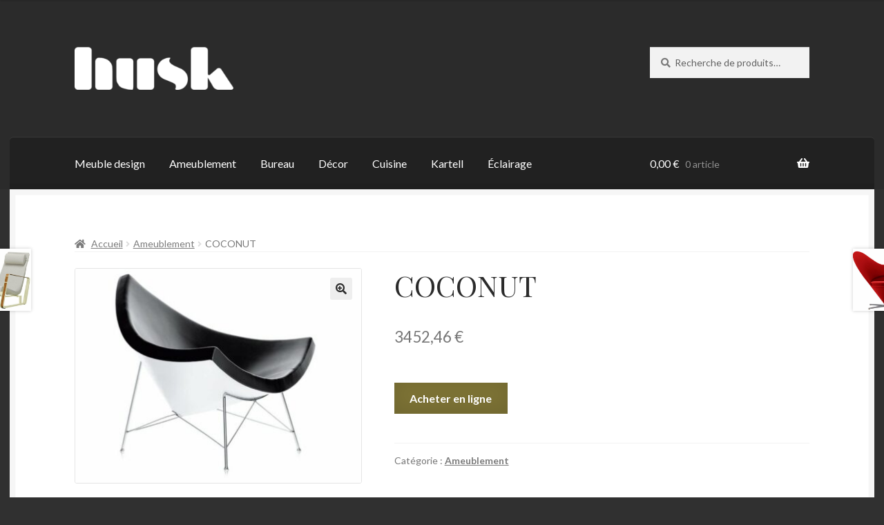

--- FILE ---
content_type: text/html; charset=UTF-8
request_url: https://store.huskdesignblog.com/produit/coconut/
body_size: 17053
content:
<!doctype html>
<html lang="fr-FR" prefix="og: https://ogp.me/ns#">
<head>
<meta charset="UTF-8">
<meta name="viewport" content="width=device-width, initial-scale=1">
<link rel="profile" href="http://gmpg.org/xfn/11">
<link rel="pingback" href="https://store.huskdesignblog.com/xmlrpc.php">


<!-- Optimisation des moteurs de recherche par Rank Math - https://rankmath.com/ -->
<title>COCONUT - meuble design haut de gamme</title>
<meta name="description" content="Découvrez la photo et le prix de Le fauteuil COCONUT est un siège conçu par un grand designer pour l’éditeur Vitra. Ce fauteuil design est un modèle de luxe"/>
<meta name="robots" content="follow, index, max-snippet:-1, max-video-preview:-1, max-image-preview:large"/>
<link rel="canonical" href="https://store.huskdesignblog.com/produit/coconut/" />
<meta property="og:locale" content="fr_FR" />
<meta property="og:type" content="product" />
<meta property="og:title" content="COCONUT - meuble design haut de gamme" />
<meta property="og:description" content="Découvrez la photo et le prix de Le fauteuil COCONUT est un siège conçu par un grand designer pour l’éditeur Vitra. Ce fauteuil design est un modèle de luxe" />
<meta property="og:url" content="https://store.huskdesignblog.com/produit/coconut/" />
<meta property="og:site_name" content="Store Husk" />
<meta property="og:updated_time" content="2024-03-04T12:06:59+01:00" />
<meta property="og:image" content="https://store.huskdesignblog.com/wp-content/uploads/2022/11/b_prodotti-26050-rel671aa5ef-0177-4dc0-be83-bb9e6e7fa281.jpg" />
<meta property="og:image:secure_url" content="https://store.huskdesignblog.com/wp-content/uploads/2022/11/b_prodotti-26050-rel671aa5ef-0177-4dc0-be83-bb9e6e7fa281.jpg" />
<meta property="og:image:width" content="800" />
<meta property="og:image:height" content="600" />
<meta property="og:image:alt" content="COCONUT" />
<meta property="og:image:type" content="image/jpeg" />
<meta property="product:price:amount" content="3452.46" />
<meta property="product:price:currency" content="EUR" />
<meta property="product:availability" content="instock" />
<meta name="twitter:card" content="summary_large_image" />
<meta name="twitter:title" content="COCONUT - meuble design haut de gamme" />
<meta name="twitter:description" content="Découvrez la photo et le prix de Le fauteuil COCONUT est un siège conçu par un grand designer pour l’éditeur Vitra. Ce fauteuil design est un modèle de luxe" />
<meta name="twitter:site" content="@huskdesignblog" />
<meta name="twitter:creator" content="@huskdesignblog" />
<meta name="twitter:image" content="https://store.huskdesignblog.com/wp-content/uploads/2022/11/b_prodotti-26050-rel671aa5ef-0177-4dc0-be83-bb9e6e7fa281.jpg" />
<meta name="twitter:label1" content="Prix" />
<meta name="twitter:data1" content="3452,46&nbsp;&euro;" />
<meta name="twitter:label2" content="Disponibilité" />
<meta name="twitter:data2" content="En stock" />
<script type="application/ld+json" class="rank-math-schema">{"@context":"https://schema.org","@graph":[{"@type":"Organization","@id":"https://store.huskdesignblog.com/#organization","name":"Store Husk","url":"https://store.huskdesignblog.com","sameAs":["https://www.facebook.com/huskdesignblog/","https://twitter.com/huskdesignblog","https://www.instagram.com/huskdesign_blog/","https://www.pinterest.fr/huskdesignblog/"],"logo":{"@type":"ImageObject","@id":"https://store.huskdesignblog.com/#logo","url":"https://store.huskdesignblog.com/wp-content/uploads/2023/01/cropped-husk_logo_horizontal_blanc-300x81-1.png","contentUrl":"https://store.huskdesignblog.com/wp-content/uploads/2023/01/cropped-husk_logo_horizontal_blanc-300x81-1.png","caption":"Store Husk","inLanguage":"fr-FR","width":"300","height":"81"}},{"@type":"WebSite","@id":"https://store.huskdesignblog.com/#website","url":"https://store.huskdesignblog.com","name":"Store Husk","publisher":{"@id":"https://store.huskdesignblog.com/#organization"},"inLanguage":"fr-FR"},{"@type":"ImageObject","@id":"https://store.huskdesignblog.com/wp-content/uploads/2022/11/b_prodotti-26050-rel671aa5ef-0177-4dc0-be83-bb9e6e7fa281.jpg","url":"https://store.huskdesignblog.com/wp-content/uploads/2022/11/b_prodotti-26050-rel671aa5ef-0177-4dc0-be83-bb9e6e7fa281.jpg","width":"800","height":"600","inLanguage":"fr-FR"},{"@type":"BreadcrumbList","@id":"https://store.huskdesignblog.com/produit/coconut/#breadcrumb","itemListElement":[{"@type":"ListItem","position":"1","item":{"@id":"https://store.huskdesignblog.com","name":"Accueil"}},{"@type":"ListItem","position":"2","item":{"@id":"https://store.huskdesignblog.com/produit/coconut/","name":"COCONUT"}}]},{"@type":"ItemPage","@id":"https://store.huskdesignblog.com/produit/coconut/#webpage","url":"https://store.huskdesignblog.com/produit/coconut/","name":"COCONUT - meuble design haut de gamme","datePublished":"2022-11-24T22:10:17+01:00","dateModified":"2024-03-04T12:06:59+01:00","isPartOf":{"@id":"https://store.huskdesignblog.com/#website"},"primaryImageOfPage":{"@id":"https://store.huskdesignblog.com/wp-content/uploads/2022/11/b_prodotti-26050-rel671aa5ef-0177-4dc0-be83-bb9e6e7fa281.jpg"},"inLanguage":"fr-FR","breadcrumb":{"@id":"https://store.huskdesignblog.com/produit/coconut/#breadcrumb"}},{"@type":"Product","name":"COCONUT - meuble design haut de gamme","description":"D\u00e9couvrez la photo et le prix de Le fauteuil COCONUT est un si\u00e8ge con\u00e7u par un grand designer pour l\u2019\u00e9diteur Vitra. Ce fauteuil design est un mod\u00e8le de luxe disponible en cuir de diff\u00e9rentes couleurs. Le design de COCONUT est tr\u00e8s reconnaissable gr\u00e2ce \u00e0 ses formes organiques et g\u00e9om\u00e9triques. Le fauteuil est recouvert d'un cuir doux et luxueux qui le rend particuli\u00e8rement confortable. La large assise et le dossier haut procurent un maximum de confort et de soutien.","category":"Ameublement","mainEntityOfPage":{"@id":"https://store.huskdesignblog.com/produit/coconut/#webpage"},"image":[{"@type":"ImageObject","url":"https://store.huskdesignblog.com/wp-content/uploads/2022/11/b_prodotti-26050-rel671aa5ef-0177-4dc0-be83-bb9e6e7fa281.jpg","height":"600","width":"800"}],"offers":{"@type":"Offer","price":"3452.46","priceCurrency":"EUR","priceValidUntil":"2027-12-31","availability":"http://schema.org/InStock","itemCondition":"NewCondition","url":"https://store.huskdesignblog.com/produit/coconut/","seller":{"@type":"Organization","@id":"https://store.huskdesignblog.com/","name":"Store Husk","url":"https://store.huskdesignblog.com","logo":"https://store.huskdesignblog.com/wp-content/uploads/2023/01/cropped-husk_logo_horizontal_blanc-300x81-1.png"}},"@id":"https://store.huskdesignblog.com/produit/coconut/#richSnippet"}]}</script>
<!-- /Extension Rank Math WordPress SEO -->

<link rel='dns-prefetch' href='//fonts.googleapis.com' />
<link rel="alternate" type="application/rss+xml" title="Husk Design Store &raquo; Flux" href="https://store.huskdesignblog.com/feed/" />
<link rel="alternate" type="application/rss+xml" title="Husk Design Store &raquo; Flux des commentaires" href="https://store.huskdesignblog.com/comments/feed/" />
<link rel="alternate" type="application/rss+xml" title="Husk Design Store &raquo; COCONUT Flux des commentaires" href="https://store.huskdesignblog.com/produit/coconut/feed/" />
<link rel="alternate" title="oEmbed (JSON)" type="application/json+oembed" href="https://store.huskdesignblog.com/wp-json/oembed/1.0/embed?url=https%3A%2F%2Fstore.huskdesignblog.com%2Fproduit%2Fcoconut%2F" />
<link rel="alternate" title="oEmbed (XML)" type="text/xml+oembed" href="https://store.huskdesignblog.com/wp-json/oembed/1.0/embed?url=https%3A%2F%2Fstore.huskdesignblog.com%2Fproduit%2Fcoconut%2F&#038;format=xml" />
<style id='wp-img-auto-sizes-contain-inline-css'>
img:is([sizes=auto i],[sizes^="auto," i]){contain-intrinsic-size:3000px 1500px}
/*# sourceURL=wp-img-auto-sizes-contain-inline-css */
</style>
<style id='wp-emoji-styles-inline-css'>

	img.wp-smiley, img.emoji {
		display: inline !important;
		border: none !important;
		box-shadow: none !important;
		height: 1em !important;
		width: 1em !important;
		margin: 0 0.07em !important;
		vertical-align: -0.1em !important;
		background: none !important;
		padding: 0 !important;
	}
/*# sourceURL=wp-emoji-styles-inline-css */
</style>
<style id='wp-block-library-inline-css'>
:root{--wp-block-synced-color:#7a00df;--wp-block-synced-color--rgb:122,0,223;--wp-bound-block-color:var(--wp-block-synced-color);--wp-editor-canvas-background:#ddd;--wp-admin-theme-color:#007cba;--wp-admin-theme-color--rgb:0,124,186;--wp-admin-theme-color-darker-10:#006ba1;--wp-admin-theme-color-darker-10--rgb:0,107,160.5;--wp-admin-theme-color-darker-20:#005a87;--wp-admin-theme-color-darker-20--rgb:0,90,135;--wp-admin-border-width-focus:2px}@media (min-resolution:192dpi){:root{--wp-admin-border-width-focus:1.5px}}.wp-element-button{cursor:pointer}:root .has-very-light-gray-background-color{background-color:#eee}:root .has-very-dark-gray-background-color{background-color:#313131}:root .has-very-light-gray-color{color:#eee}:root .has-very-dark-gray-color{color:#313131}:root .has-vivid-green-cyan-to-vivid-cyan-blue-gradient-background{background:linear-gradient(135deg,#00d084,#0693e3)}:root .has-purple-crush-gradient-background{background:linear-gradient(135deg,#34e2e4,#4721fb 50%,#ab1dfe)}:root .has-hazy-dawn-gradient-background{background:linear-gradient(135deg,#faaca8,#dad0ec)}:root .has-subdued-olive-gradient-background{background:linear-gradient(135deg,#fafae1,#67a671)}:root .has-atomic-cream-gradient-background{background:linear-gradient(135deg,#fdd79a,#004a59)}:root .has-nightshade-gradient-background{background:linear-gradient(135deg,#330968,#31cdcf)}:root .has-midnight-gradient-background{background:linear-gradient(135deg,#020381,#2874fc)}:root{--wp--preset--font-size--normal:16px;--wp--preset--font-size--huge:42px}.has-regular-font-size{font-size:1em}.has-larger-font-size{font-size:2.625em}.has-normal-font-size{font-size:var(--wp--preset--font-size--normal)}.has-huge-font-size{font-size:var(--wp--preset--font-size--huge)}.has-text-align-center{text-align:center}.has-text-align-left{text-align:left}.has-text-align-right{text-align:right}.has-fit-text{white-space:nowrap!important}#end-resizable-editor-section{display:none}.aligncenter{clear:both}.items-justified-left{justify-content:flex-start}.items-justified-center{justify-content:center}.items-justified-right{justify-content:flex-end}.items-justified-space-between{justify-content:space-between}.screen-reader-text{border:0;clip-path:inset(50%);height:1px;margin:-1px;overflow:hidden;padding:0;position:absolute;width:1px;word-wrap:normal!important}.screen-reader-text:focus{background-color:#ddd;clip-path:none;color:#444;display:block;font-size:1em;height:auto;left:5px;line-height:normal;padding:15px 23px 14px;text-decoration:none;top:5px;width:auto;z-index:100000}html :where(.has-border-color){border-style:solid}html :where([style*=border-top-color]){border-top-style:solid}html :where([style*=border-right-color]){border-right-style:solid}html :where([style*=border-bottom-color]){border-bottom-style:solid}html :where([style*=border-left-color]){border-left-style:solid}html :where([style*=border-width]){border-style:solid}html :where([style*=border-top-width]){border-top-style:solid}html :where([style*=border-right-width]){border-right-style:solid}html :where([style*=border-bottom-width]){border-bottom-style:solid}html :where([style*=border-left-width]){border-left-style:solid}html :where(img[class*=wp-image-]){height:auto;max-width:100%}:where(figure){margin:0 0 1em}html :where(.is-position-sticky){--wp-admin--admin-bar--position-offset:var(--wp-admin--admin-bar--height,0px)}@media screen and (max-width:600px){html :where(.is-position-sticky){--wp-admin--admin-bar--position-offset:0px}}

/*# sourceURL=wp-block-library-inline-css */
</style><link rel='stylesheet' id='wc-blocks-style-css' href='https://store.huskdesignblog.com/wp-content/plugins/woocommerce/assets/client/blocks/wc-blocks.css?ver=wc-10.4.3' media='all' />
<style id='global-styles-inline-css'>
:root{--wp--preset--aspect-ratio--square: 1;--wp--preset--aspect-ratio--4-3: 4/3;--wp--preset--aspect-ratio--3-4: 3/4;--wp--preset--aspect-ratio--3-2: 3/2;--wp--preset--aspect-ratio--2-3: 2/3;--wp--preset--aspect-ratio--16-9: 16/9;--wp--preset--aspect-ratio--9-16: 9/16;--wp--preset--color--black: #000000;--wp--preset--color--cyan-bluish-gray: #abb8c3;--wp--preset--color--white: #ffffff;--wp--preset--color--pale-pink: #f78da7;--wp--preset--color--vivid-red: #cf2e2e;--wp--preset--color--luminous-vivid-orange: #ff6900;--wp--preset--color--luminous-vivid-amber: #fcb900;--wp--preset--color--light-green-cyan: #7bdcb5;--wp--preset--color--vivid-green-cyan: #00d084;--wp--preset--color--pale-cyan-blue: #8ed1fc;--wp--preset--color--vivid-cyan-blue: #0693e3;--wp--preset--color--vivid-purple: #9b51e0;--wp--preset--gradient--vivid-cyan-blue-to-vivid-purple: linear-gradient(135deg,rgb(6,147,227) 0%,rgb(155,81,224) 100%);--wp--preset--gradient--light-green-cyan-to-vivid-green-cyan: linear-gradient(135deg,rgb(122,220,180) 0%,rgb(0,208,130) 100%);--wp--preset--gradient--luminous-vivid-amber-to-luminous-vivid-orange: linear-gradient(135deg,rgb(252,185,0) 0%,rgb(255,105,0) 100%);--wp--preset--gradient--luminous-vivid-orange-to-vivid-red: linear-gradient(135deg,rgb(255,105,0) 0%,rgb(207,46,46) 100%);--wp--preset--gradient--very-light-gray-to-cyan-bluish-gray: linear-gradient(135deg,rgb(238,238,238) 0%,rgb(169,184,195) 100%);--wp--preset--gradient--cool-to-warm-spectrum: linear-gradient(135deg,rgb(74,234,220) 0%,rgb(151,120,209) 20%,rgb(207,42,186) 40%,rgb(238,44,130) 60%,rgb(251,105,98) 80%,rgb(254,248,76) 100%);--wp--preset--gradient--blush-light-purple: linear-gradient(135deg,rgb(255,206,236) 0%,rgb(152,150,240) 100%);--wp--preset--gradient--blush-bordeaux: linear-gradient(135deg,rgb(254,205,165) 0%,rgb(254,45,45) 50%,rgb(107,0,62) 100%);--wp--preset--gradient--luminous-dusk: linear-gradient(135deg,rgb(255,203,112) 0%,rgb(199,81,192) 50%,rgb(65,88,208) 100%);--wp--preset--gradient--pale-ocean: linear-gradient(135deg,rgb(255,245,203) 0%,rgb(182,227,212) 50%,rgb(51,167,181) 100%);--wp--preset--gradient--electric-grass: linear-gradient(135deg,rgb(202,248,128) 0%,rgb(113,206,126) 100%);--wp--preset--gradient--midnight: linear-gradient(135deg,rgb(2,3,129) 0%,rgb(40,116,252) 100%);--wp--preset--font-size--small: 14px;--wp--preset--font-size--medium: 23px;--wp--preset--font-size--large: 26px;--wp--preset--font-size--x-large: 42px;--wp--preset--font-size--normal: 16px;--wp--preset--font-size--huge: 37px;--wp--preset--spacing--20: 0.44rem;--wp--preset--spacing--30: 0.67rem;--wp--preset--spacing--40: 1rem;--wp--preset--spacing--50: 1.5rem;--wp--preset--spacing--60: 2.25rem;--wp--preset--spacing--70: 3.38rem;--wp--preset--spacing--80: 5.06rem;--wp--preset--shadow--natural: 6px 6px 9px rgba(0, 0, 0, 0.2);--wp--preset--shadow--deep: 12px 12px 50px rgba(0, 0, 0, 0.4);--wp--preset--shadow--sharp: 6px 6px 0px rgba(0, 0, 0, 0.2);--wp--preset--shadow--outlined: 6px 6px 0px -3px rgb(255, 255, 255), 6px 6px rgb(0, 0, 0);--wp--preset--shadow--crisp: 6px 6px 0px rgb(0, 0, 0);}:root :where(.is-layout-flow) > :first-child{margin-block-start: 0;}:root :where(.is-layout-flow) > :last-child{margin-block-end: 0;}:root :where(.is-layout-flow) > *{margin-block-start: 24px;margin-block-end: 0;}:root :where(.is-layout-constrained) > :first-child{margin-block-start: 0;}:root :where(.is-layout-constrained) > :last-child{margin-block-end: 0;}:root :where(.is-layout-constrained) > *{margin-block-start: 24px;margin-block-end: 0;}:root :where(.is-layout-flex){gap: 24px;}:root :where(.is-layout-grid){gap: 24px;}body .is-layout-flex{display: flex;}.is-layout-flex{flex-wrap: wrap;align-items: center;}.is-layout-flex > :is(*, div){margin: 0;}body .is-layout-grid{display: grid;}.is-layout-grid > :is(*, div){margin: 0;}.has-black-color{color: var(--wp--preset--color--black) !important;}.has-cyan-bluish-gray-color{color: var(--wp--preset--color--cyan-bluish-gray) !important;}.has-white-color{color: var(--wp--preset--color--white) !important;}.has-pale-pink-color{color: var(--wp--preset--color--pale-pink) !important;}.has-vivid-red-color{color: var(--wp--preset--color--vivid-red) !important;}.has-luminous-vivid-orange-color{color: var(--wp--preset--color--luminous-vivid-orange) !important;}.has-luminous-vivid-amber-color{color: var(--wp--preset--color--luminous-vivid-amber) !important;}.has-light-green-cyan-color{color: var(--wp--preset--color--light-green-cyan) !important;}.has-vivid-green-cyan-color{color: var(--wp--preset--color--vivid-green-cyan) !important;}.has-pale-cyan-blue-color{color: var(--wp--preset--color--pale-cyan-blue) !important;}.has-vivid-cyan-blue-color{color: var(--wp--preset--color--vivid-cyan-blue) !important;}.has-vivid-purple-color{color: var(--wp--preset--color--vivid-purple) !important;}.has-black-background-color{background-color: var(--wp--preset--color--black) !important;}.has-cyan-bluish-gray-background-color{background-color: var(--wp--preset--color--cyan-bluish-gray) !important;}.has-white-background-color{background-color: var(--wp--preset--color--white) !important;}.has-pale-pink-background-color{background-color: var(--wp--preset--color--pale-pink) !important;}.has-vivid-red-background-color{background-color: var(--wp--preset--color--vivid-red) !important;}.has-luminous-vivid-orange-background-color{background-color: var(--wp--preset--color--luminous-vivid-orange) !important;}.has-luminous-vivid-amber-background-color{background-color: var(--wp--preset--color--luminous-vivid-amber) !important;}.has-light-green-cyan-background-color{background-color: var(--wp--preset--color--light-green-cyan) !important;}.has-vivid-green-cyan-background-color{background-color: var(--wp--preset--color--vivid-green-cyan) !important;}.has-pale-cyan-blue-background-color{background-color: var(--wp--preset--color--pale-cyan-blue) !important;}.has-vivid-cyan-blue-background-color{background-color: var(--wp--preset--color--vivid-cyan-blue) !important;}.has-vivid-purple-background-color{background-color: var(--wp--preset--color--vivid-purple) !important;}.has-black-border-color{border-color: var(--wp--preset--color--black) !important;}.has-cyan-bluish-gray-border-color{border-color: var(--wp--preset--color--cyan-bluish-gray) !important;}.has-white-border-color{border-color: var(--wp--preset--color--white) !important;}.has-pale-pink-border-color{border-color: var(--wp--preset--color--pale-pink) !important;}.has-vivid-red-border-color{border-color: var(--wp--preset--color--vivid-red) !important;}.has-luminous-vivid-orange-border-color{border-color: var(--wp--preset--color--luminous-vivid-orange) !important;}.has-luminous-vivid-amber-border-color{border-color: var(--wp--preset--color--luminous-vivid-amber) !important;}.has-light-green-cyan-border-color{border-color: var(--wp--preset--color--light-green-cyan) !important;}.has-vivid-green-cyan-border-color{border-color: var(--wp--preset--color--vivid-green-cyan) !important;}.has-pale-cyan-blue-border-color{border-color: var(--wp--preset--color--pale-cyan-blue) !important;}.has-vivid-cyan-blue-border-color{border-color: var(--wp--preset--color--vivid-cyan-blue) !important;}.has-vivid-purple-border-color{border-color: var(--wp--preset--color--vivid-purple) !important;}.has-vivid-cyan-blue-to-vivid-purple-gradient-background{background: var(--wp--preset--gradient--vivid-cyan-blue-to-vivid-purple) !important;}.has-light-green-cyan-to-vivid-green-cyan-gradient-background{background: var(--wp--preset--gradient--light-green-cyan-to-vivid-green-cyan) !important;}.has-luminous-vivid-amber-to-luminous-vivid-orange-gradient-background{background: var(--wp--preset--gradient--luminous-vivid-amber-to-luminous-vivid-orange) !important;}.has-luminous-vivid-orange-to-vivid-red-gradient-background{background: var(--wp--preset--gradient--luminous-vivid-orange-to-vivid-red) !important;}.has-very-light-gray-to-cyan-bluish-gray-gradient-background{background: var(--wp--preset--gradient--very-light-gray-to-cyan-bluish-gray) !important;}.has-cool-to-warm-spectrum-gradient-background{background: var(--wp--preset--gradient--cool-to-warm-spectrum) !important;}.has-blush-light-purple-gradient-background{background: var(--wp--preset--gradient--blush-light-purple) !important;}.has-blush-bordeaux-gradient-background{background: var(--wp--preset--gradient--blush-bordeaux) !important;}.has-luminous-dusk-gradient-background{background: var(--wp--preset--gradient--luminous-dusk) !important;}.has-pale-ocean-gradient-background{background: var(--wp--preset--gradient--pale-ocean) !important;}.has-electric-grass-gradient-background{background: var(--wp--preset--gradient--electric-grass) !important;}.has-midnight-gradient-background{background: var(--wp--preset--gradient--midnight) !important;}.has-small-font-size{font-size: var(--wp--preset--font-size--small) !important;}.has-medium-font-size{font-size: var(--wp--preset--font-size--medium) !important;}.has-large-font-size{font-size: var(--wp--preset--font-size--large) !important;}.has-x-large-font-size{font-size: var(--wp--preset--font-size--x-large) !important;}
/*# sourceURL=global-styles-inline-css */
</style>

<style id='classic-theme-styles-inline-css'>
/*! This file is auto-generated */
.wp-block-button__link{color:#fff;background-color:#32373c;border-radius:9999px;box-shadow:none;text-decoration:none;padding:calc(.667em + 2px) calc(1.333em + 2px);font-size:1.125em}.wp-block-file__button{background:#32373c;color:#fff;text-decoration:none}
/*# sourceURL=/wp-includes/css/classic-themes.min.css */
</style>
<link rel='stylesheet' id='storefront-gutenberg-blocks-css' href='https://store.huskdesignblog.com/wp-content/themes/storefront/assets/css/base/gutenberg-blocks.css?ver=4.6.1' media='all' />
<style id='storefront-gutenberg-blocks-inline-css'>

				.wp-block-button__link:not(.has-text-color) {
					color: #2b2b2b;
				}

				.wp-block-button__link:not(.has-text-color):hover,
				.wp-block-button__link:not(.has-text-color):focus,
				.wp-block-button__link:not(.has-text-color):active {
					color: #2b2b2b;
				}

				.wp-block-button__link:not(.has-background) {
					background-color: #eeeeee;
				}

				.wp-block-button__link:not(.has-background):hover,
				.wp-block-button__link:not(.has-background):focus,
				.wp-block-button__link:not(.has-background):active {
					border-color: #d5d5d5;
					background-color: #d5d5d5;
				}

				.wc-block-grid__products .wc-block-grid__product .wp-block-button__link {
					background-color: #eeeeee;
					border-color: #eeeeee;
					color: #2b2b2b;
				}

				.wp-block-quote footer,
				.wp-block-quote cite,
				.wp-block-quote__citation {
					color: #777777;
				}

				.wp-block-pullquote cite,
				.wp-block-pullquote footer,
				.wp-block-pullquote__citation {
					color: #777777;
				}

				.wp-block-image figcaption {
					color: #777777;
				}

				.wp-block-separator.is-style-dots::before {
					color: #2b2b2b;
				}

				.wp-block-file a.wp-block-file__button {
					color: #2b2b2b;
					background-color: #eeeeee;
					border-color: #eeeeee;
				}

				.wp-block-file a.wp-block-file__button:hover,
				.wp-block-file a.wp-block-file__button:focus,
				.wp-block-file a.wp-block-file__button:active {
					color: #2b2b2b;
					background-color: #d5d5d5;
				}

				.wp-block-code,
				.wp-block-preformatted pre {
					color: #777777;
				}

				.wp-block-table:not( .has-background ):not( .is-style-stripes ) tbody tr:nth-child(2n) td {
					background-color: #2e2e2e;
				}

				.wp-block-cover .wp-block-cover__inner-container h1:not(.has-text-color),
				.wp-block-cover .wp-block-cover__inner-container h2:not(.has-text-color),
				.wp-block-cover .wp-block-cover__inner-container h3:not(.has-text-color),
				.wp-block-cover .wp-block-cover__inner-container h4:not(.has-text-color),
				.wp-block-cover .wp-block-cover__inner-container h5:not(.has-text-color),
				.wp-block-cover .wp-block-cover__inner-container h6:not(.has-text-color) {
					color: #000000;
				}

				.wc-block-components-price-slider__range-input-progress,
				.rtl .wc-block-components-price-slider__range-input-progress {
					--range-color: #7c7235;
				}

				/* Target only IE11 */
				@media all and (-ms-high-contrast: none), (-ms-high-contrast: active) {
					.wc-block-components-price-slider__range-input-progress {
						background: #7c7235;
					}
				}

				.wc-block-components-button:not(.is-link) {
					background-color: #7c7235;
					color: #ffffff;
				}

				.wc-block-components-button:not(.is-link):hover,
				.wc-block-components-button:not(.is-link):focus,
				.wc-block-components-button:not(.is-link):active {
					background-color: #63591c;
					color: #ffffff;
				}

				.wc-block-components-button:not(.is-link):disabled {
					background-color: #7c7235;
					color: #ffffff;
				}

				.wc-block-cart__submit-container {
					background-color: #303030;
				}

				.wc-block-cart__submit-container::before {
					color: rgba(118,118,118,0.5);
				}

				.wc-block-components-order-summary-item__quantity {
					background-color: #303030;
					border-color: #777777;
					box-shadow: 0 0 0 2px #303030;
					color: #777777;
				}
			
/*# sourceURL=storefront-gutenberg-blocks-inline-css */
</style>
<link rel='stylesheet' id='wpa-css-css' href='https://store.huskdesignblog.com/wp-content/plugins/honeypot/includes/css/wpa.css?ver=2.2.14' media='all' />
<link rel='stylesheet' id='photoswipe-css' href='https://store.huskdesignblog.com/wp-content/plugins/woocommerce/assets/css/photoswipe/photoswipe.min.css?ver=10.4.3' media='all' />
<link rel='stylesheet' id='photoswipe-default-skin-css' href='https://store.huskdesignblog.com/wp-content/plugins/woocommerce/assets/css/photoswipe/default-skin/default-skin.min.css?ver=10.4.3' media='all' />
<style id='woocommerce-inline-inline-css'>
.woocommerce form .form-row .required { visibility: visible; }
/*# sourceURL=woocommerce-inline-inline-css */
</style>
<link rel='stylesheet' id='storefront-style-css' href='https://store.huskdesignblog.com/wp-content/themes/storefront/style.css?ver=6.9' media='all' />
<style id='storefront-style-inline-css'>

			.main-navigation ul li a,
			.site-title a,
			ul.menu li a,
			.site-branding h1 a,
			button.menu-toggle,
			button.menu-toggle:hover,
			.handheld-navigation .dropdown-toggle {
				color: #ffffff;
			}

			button.menu-toggle,
			button.menu-toggle:hover {
				border-color: #ffffff;
			}

			.main-navigation ul li a:hover,
			.main-navigation ul li:hover > a,
			.site-title a:hover,
			.site-header ul.menu li.current-menu-item > a {
				color: #ffffff;
			}

			table:not( .has-background ) th {
				background-color: #292929;
			}

			table:not( .has-background ) tbody td {
				background-color: #2e2e2e;
			}

			table:not( .has-background ) tbody tr:nth-child(2n) td,
			fieldset,
			fieldset legend {
				background-color: #2c2c2c;
			}

			.site-header,
			.secondary-navigation ul ul,
			.main-navigation ul.menu > li.menu-item-has-children:after,
			.secondary-navigation ul.menu ul,
			.storefront-handheld-footer-bar,
			.storefront-handheld-footer-bar ul li > a,
			.storefront-handheld-footer-bar ul li.search .site-search,
			button.menu-toggle,
			button.menu-toggle:hover {
				background-color: #2b2b2b;
			}

			p.site-description,
			.site-header,
			.storefront-handheld-footer-bar {
				color: #ffffff;
			}

			button.menu-toggle:after,
			button.menu-toggle:before,
			button.menu-toggle span:before {
				background-color: #ffffff;
			}

			h1, h2, h3, h4, h5, h6, .wc-block-grid__product-title {
				color: #2b2b2b;
			}

			.widget h1 {
				border-bottom-color: #2b2b2b;
			}

			body,
			.secondary-navigation a {
				color: #777777;
			}

			.widget-area .widget a,
			.hentry .entry-header .posted-on a,
			.hentry .entry-header .post-author a,
			.hentry .entry-header .post-comments a,
			.hentry .entry-header .byline a {
				color: #7c7c7c;
			}

			a {
				color: #7c7235;
			}

			a:focus,
			button:focus,
			.button.alt:focus,
			input:focus,
			textarea:focus,
			input[type="button"]:focus,
			input[type="reset"]:focus,
			input[type="submit"]:focus,
			input[type="email"]:focus,
			input[type="tel"]:focus,
			input[type="url"]:focus,
			input[type="password"]:focus,
			input[type="search"]:focus {
				outline-color: #7c7235;
			}

			button, input[type="button"], input[type="reset"], input[type="submit"], .button, .widget a.button {
				background-color: #eeeeee;
				border-color: #eeeeee;
				color: #2b2b2b;
			}

			button:hover, input[type="button"]:hover, input[type="reset"]:hover, input[type="submit"]:hover, .button:hover, .widget a.button:hover {
				background-color: #d5d5d5;
				border-color: #d5d5d5;
				color: #2b2b2b;
			}

			button.alt, input[type="button"].alt, input[type="reset"].alt, input[type="submit"].alt, .button.alt, .widget-area .widget a.button.alt {
				background-color: #7c7235;
				border-color: #7c7235;
				color: #ffffff;
			}

			button.alt:hover, input[type="button"].alt:hover, input[type="reset"].alt:hover, input[type="submit"].alt:hover, .button.alt:hover, .widget-area .widget a.button.alt:hover {
				background-color: #63591c;
				border-color: #63591c;
				color: #ffffff;
			}

			.pagination .page-numbers li .page-numbers.current {
				background-color: #171717;
				color: #6d6d6d;
			}

			#comments .comment-list .comment-content .comment-text {
				background-color: #292929;
			}

			.site-footer {
				background-color: #2b2b2b;
				color: #777777;
			}

			.site-footer a:not(.button):not(.components-button) {
				color: #111111;
			}

			.site-footer .storefront-handheld-footer-bar a:not(.button):not(.components-button) {
				color: #ffffff;
			}

			.site-footer h1, .site-footer h2, .site-footer h3, .site-footer h4, .site-footer h5, .site-footer h6, .site-footer .widget .widget-title, .site-footer .widget .widgettitle {
				color: #2b2b2b;
			}

			.page-template-template-homepage.has-post-thumbnail .type-page.has-post-thumbnail .entry-title {
				color: #000000;
			}

			.page-template-template-homepage.has-post-thumbnail .type-page.has-post-thumbnail .entry-content {
				color: #000000;
			}

			@media screen and ( min-width: 768px ) {
				.secondary-navigation ul.menu a:hover {
					color: #ffffff;
				}

				.secondary-navigation ul.menu a {
					color: #ffffff;
				}

				.main-navigation ul.menu ul.sub-menu,
				.main-navigation ul.nav-menu ul.children {
					background-color: #1c1c1c;
				}

				.site-header {
					border-bottom-color: #1c1c1c;
				}
			}
/*# sourceURL=storefront-style-inline-css */
</style>
<link rel='stylesheet' id='storefront-icons-css' href='https://store.huskdesignblog.com/wp-content/themes/storefront/assets/css/base/icons.css?ver=4.6.1' media='all' />
<link rel='stylesheet' id='storefront-fonts-css' href='https://fonts.googleapis.com/css?family=Source+Sans+Pro%3A400%2C300%2C300italic%2C400italic%2C600%2C700%2C900&#038;subset=latin%2Clatin-ext&#038;ver=4.6.1' media='all' />
<link rel='stylesheet' id='storefront-woocommerce-style-css' href='https://store.huskdesignblog.com/wp-content/themes/storefront/assets/css/woocommerce/woocommerce.css?ver=4.6.1' media='all' />
<style id='storefront-woocommerce-style-inline-css'>
@font-face {
				font-family: star;
				src: url(https://store.huskdesignblog.com/wp-content/plugins/woocommerce/assets/fonts/star.eot);
				src:
					url(https://store.huskdesignblog.com/wp-content/plugins/woocommerce/assets/fonts/star.eot?#iefix) format("embedded-opentype"),
					url(https://store.huskdesignblog.com/wp-content/plugins/woocommerce/assets/fonts/star.woff) format("woff"),
					url(https://store.huskdesignblog.com/wp-content/plugins/woocommerce/assets/fonts/star.ttf) format("truetype"),
					url(https://store.huskdesignblog.com/wp-content/plugins/woocommerce/assets/fonts/star.svg#star) format("svg");
				font-weight: 400;
				font-style: normal;
			}
			@font-face {
				font-family: WooCommerce;
				src: url(https://store.huskdesignblog.com/wp-content/plugins/woocommerce/assets/fonts/WooCommerce.eot);
				src:
					url(https://store.huskdesignblog.com/wp-content/plugins/woocommerce/assets/fonts/WooCommerce.eot?#iefix) format("embedded-opentype"),
					url(https://store.huskdesignblog.com/wp-content/plugins/woocommerce/assets/fonts/WooCommerce.woff) format("woff"),
					url(https://store.huskdesignblog.com/wp-content/plugins/woocommerce/assets/fonts/WooCommerce.ttf) format("truetype"),
					url(https://store.huskdesignblog.com/wp-content/plugins/woocommerce/assets/fonts/WooCommerce.svg#WooCommerce) format("svg");
				font-weight: 400;
				font-style: normal;
			}

			a.cart-contents,
			.site-header-cart .widget_shopping_cart a {
				color: #ffffff;
			}

			a.cart-contents:hover,
			.site-header-cart .widget_shopping_cart a:hover,
			.site-header-cart:hover > li > a {
				color: #ffffff;
			}

			table.cart td.product-remove,
			table.cart td.actions {
				border-top-color: #303030;
			}

			.storefront-handheld-footer-bar ul li.cart .count {
				background-color: #ffffff;
				color: #2b2b2b;
				border-color: #2b2b2b;
			}

			.woocommerce-tabs ul.tabs li.active a,
			ul.products li.product .price,
			.onsale,
			.wc-block-grid__product-onsale,
			.widget_search form:before,
			.widget_product_search form:before {
				color: #777777;
			}

			.woocommerce-breadcrumb a,
			a.woocommerce-review-link,
			.product_meta a {
				color: #7c7c7c;
			}

			.wc-block-grid__product-onsale,
			.onsale {
				border-color: #777777;
			}

			.star-rating span:before,
			.quantity .plus, .quantity .minus,
			p.stars a:hover:after,
			p.stars a:after,
			.star-rating span:before,
			#payment .payment_methods li input[type=radio]:first-child:checked+label:before {
				color: #7c7235;
			}

			.widget_price_filter .ui-slider .ui-slider-range,
			.widget_price_filter .ui-slider .ui-slider-handle {
				background-color: #7c7235;
			}

			.order_details {
				background-color: #292929;
			}

			.order_details > li {
				border-bottom: 1px dotted #141414;
			}

			.order_details:before,
			.order_details:after {
				background: -webkit-linear-gradient(transparent 0,transparent 0),-webkit-linear-gradient(135deg,#292929 33.33%,transparent 33.33%),-webkit-linear-gradient(45deg,#292929 33.33%,transparent 33.33%)
			}

			#order_review {
				background-color: #303030;
			}

			#payment .payment_methods > li .payment_box,
			#payment .place-order {
				background-color: #2b2b2b;
			}

			#payment .payment_methods > li:not(.woocommerce-notice) {
				background-color: #262626;
			}

			#payment .payment_methods > li:not(.woocommerce-notice):hover {
				background-color: #212121;
			}

			.woocommerce-pagination .page-numbers li .page-numbers.current {
				background-color: #171717;
				color: #6d6d6d;
			}

			.wc-block-grid__product-onsale,
			.onsale,
			.woocommerce-pagination .page-numbers li .page-numbers:not(.current) {
				color: #777777;
			}

			p.stars a:before,
			p.stars a:hover~a:before,
			p.stars.selected a.active~a:before {
				color: #777777;
			}

			p.stars.selected a.active:before,
			p.stars:hover a:before,
			p.stars.selected a:not(.active):before,
			p.stars.selected a.active:before {
				color: #7c7235;
			}

			.single-product div.product .woocommerce-product-gallery .woocommerce-product-gallery__trigger {
				background-color: #eeeeee;
				color: #2b2b2b;
			}

			.single-product div.product .woocommerce-product-gallery .woocommerce-product-gallery__trigger:hover {
				background-color: #d5d5d5;
				border-color: #d5d5d5;
				color: #2b2b2b;
			}

			.button.added_to_cart:focus,
			.button.wc-forward:focus {
				outline-color: #7c7235;
			}

			.added_to_cart,
			.site-header-cart .widget_shopping_cart a.button,
			.wc-block-grid__products .wc-block-grid__product .wp-block-button__link {
				background-color: #eeeeee;
				border-color: #eeeeee;
				color: #2b2b2b;
			}

			.added_to_cart:hover,
			.site-header-cart .widget_shopping_cart a.button:hover,
			.wc-block-grid__products .wc-block-grid__product .wp-block-button__link:hover {
				background-color: #d5d5d5;
				border-color: #d5d5d5;
				color: #2b2b2b;
			}

			.added_to_cart.alt, .added_to_cart, .widget a.button.checkout {
				background-color: #7c7235;
				border-color: #7c7235;
				color: #ffffff;
			}

			.added_to_cart.alt:hover, .added_to_cart:hover, .widget a.button.checkout:hover {
				background-color: #63591c;
				border-color: #63591c;
				color: #ffffff;
			}

			.button.loading {
				color: #eeeeee;
			}

			.button.loading:hover {
				background-color: #eeeeee;
			}

			.button.loading:after {
				color: #2b2b2b;
			}

			@media screen and ( min-width: 768px ) {
				.site-header-cart .widget_shopping_cart,
				.site-header .product_list_widget li .quantity {
					color: #ffffff;
				}

				.site-header-cart .widget_shopping_cart .buttons,
				.site-header-cart .widget_shopping_cart .total {
					background-color: #212121;
				}

				.site-header-cart .widget_shopping_cart {
					background-color: #1c1c1c;
				}
			}
				.storefront-product-pagination a {
					color: #777777;
					background-color: #303030;
				}
				.storefront-sticky-add-to-cart {
					color: #777777;
					background-color: #303030;
				}

				.storefront-sticky-add-to-cart a:not(.button) {
					color: #ffffff;
				}
/*# sourceURL=storefront-woocommerce-style-inline-css */
</style>
<link rel='stylesheet' id='storefront-child-style-css' href='https://store.huskdesignblog.com/wp-content/themes/boutique/style.css?ver=2.0.17' media='all' />
<style id='storefront-child-style-inline-css'>

			.main-navigation ul.menu > li > ul,
			.main-navigation ul.menu ul,
			.site-header-cart .widget_shopping_cart {
				background: #212121;
			}

			table th {
				background-color: #f8f8f8;
			}

			table tbody td,
			table.wp-block-table:not( .is-style-stripes ) tbody tr:nth-child(2n) td {
				background-color: #fdfdfd;
			}

			table tbody tr:nth-child(2n) td,
			table.wp-block-table.is-style-stripes tbody tr:nth-child(2n) td {
				background-color: #fbfbfb;
			}

			#order_review, #payment .payment_methods li .payment_box,
			#payment .place-order {
				background-color: #fafafa;
			}

			#payment .payment_methods li,
			#payment .payment_methods li:hover {
				background-color: #fff;
			}

			@media screen and (min-width: 768px) {
				.boutique-primary-navigation,
				.main-navigation ul.menu ul,
				.main-navigation ul.nav-menu ul,
				.main-navigation .smm-mega-menu,
				.sticky-wrapper,
				.sd-sticky-navigation,
				.sd-sticky-navigation:before,
				.sd-sticky-navigation:after {
					background: #212121 !important;
				}
			}

			.main-navigation ul li.smm-active li ul.products li.product h3 {
				color: #ffffff;
			}
/*# sourceURL=storefront-child-style-inline-css */
</style>
<link rel='stylesheet' id='lato-css' href='//fonts.googleapis.com/css?family=Lato%3A400%2C700%2C400italic&#038;ver=6.9' media='all' />
<link rel='stylesheet' id='playfair-display-css' href='//fonts.googleapis.com/css?family=Playfair+Display%3A400%2C700%2C400italic%2C700italic&#038;ver=6.9' media='all' />
<link rel='stylesheet' id='storefront-woocommerce-brands-style-css' href='https://store.huskdesignblog.com/wp-content/themes/storefront/assets/css/woocommerce/extensions/brands.css?ver=4.6.1' media='all' />
<script src="https://store.huskdesignblog.com/wp-includes/js/jquery/jquery.min.js?ver=3.7.1" id="jquery-core-js"></script>
<script src="https://store.huskdesignblog.com/wp-includes/js/jquery/jquery-migrate.min.js?ver=3.4.1" id="jquery-migrate-js"></script>
<script src="https://store.huskdesignblog.com/wp-content/plugins/woocommerce/assets/js/jquery-blockui/jquery.blockUI.min.js?ver=2.7.0-wc.10.4.3" id="wc-jquery-blockui-js" defer data-wp-strategy="defer"></script>
<script id="wc-add-to-cart-js-extra">
var wc_add_to_cart_params = {"ajax_url":"/wp-admin/admin-ajax.php","wc_ajax_url":"/?wc-ajax=%%endpoint%%","i18n_view_cart":"Voir le panier","cart_url":"https://store.huskdesignblog.com/panier/","is_cart":"","cart_redirect_after_add":"no"};
//# sourceURL=wc-add-to-cart-js-extra
</script>
<script src="https://store.huskdesignblog.com/wp-content/plugins/woocommerce/assets/js/frontend/add-to-cart.min.js?ver=10.4.3" id="wc-add-to-cart-js" defer data-wp-strategy="defer"></script>
<script src="https://store.huskdesignblog.com/wp-content/plugins/woocommerce/assets/js/zoom/jquery.zoom.min.js?ver=1.7.21-wc.10.4.3" id="wc-zoom-js" defer data-wp-strategy="defer"></script>
<script src="https://store.huskdesignblog.com/wp-content/plugins/woocommerce/assets/js/flexslider/jquery.flexslider.min.js?ver=2.7.2-wc.10.4.3" id="wc-flexslider-js" defer data-wp-strategy="defer"></script>
<script src="https://store.huskdesignblog.com/wp-content/plugins/woocommerce/assets/js/photoswipe/photoswipe.min.js?ver=4.1.1-wc.10.4.3" id="wc-photoswipe-js" defer data-wp-strategy="defer"></script>
<script src="https://store.huskdesignblog.com/wp-content/plugins/woocommerce/assets/js/photoswipe/photoswipe-ui-default.min.js?ver=4.1.1-wc.10.4.3" id="wc-photoswipe-ui-default-js" defer data-wp-strategy="defer"></script>
<script id="wc-single-product-js-extra">
var wc_single_product_params = {"i18n_required_rating_text":"Veuillez s\u00e9lectionner une note","i18n_rating_options":["1\u00a0\u00e9toile sur 5","2\u00a0\u00e9toiles sur 5","3\u00a0\u00e9toiles sur 5","4\u00a0\u00e9toiles sur 5","5\u00a0\u00e9toiles sur 5"],"i18n_product_gallery_trigger_text":"Voir la galerie d\u2019images en plein \u00e9cran","review_rating_required":"yes","flexslider":{"rtl":false,"animation":"slide","smoothHeight":true,"directionNav":false,"controlNav":"thumbnails","slideshow":false,"animationSpeed":500,"animationLoop":false,"allowOneSlide":false},"zoom_enabled":"1","zoom_options":[],"photoswipe_enabled":"1","photoswipe_options":{"shareEl":false,"closeOnScroll":false,"history":false,"hideAnimationDuration":0,"showAnimationDuration":0},"flexslider_enabled":"1"};
//# sourceURL=wc-single-product-js-extra
</script>
<script src="https://store.huskdesignblog.com/wp-content/plugins/woocommerce/assets/js/frontend/single-product.min.js?ver=10.4.3" id="wc-single-product-js" defer data-wp-strategy="defer"></script>
<script src="https://store.huskdesignblog.com/wp-content/plugins/woocommerce/assets/js/js-cookie/js.cookie.min.js?ver=2.1.4-wc.10.4.3" id="wc-js-cookie-js" defer data-wp-strategy="defer"></script>
<script id="woocommerce-js-extra">
var woocommerce_params = {"ajax_url":"/wp-admin/admin-ajax.php","wc_ajax_url":"/?wc-ajax=%%endpoint%%","i18n_password_show":"Afficher le mot de passe","i18n_password_hide":"Masquer le mot de passe"};
//# sourceURL=woocommerce-js-extra
</script>
<script src="https://store.huskdesignblog.com/wp-content/plugins/woocommerce/assets/js/frontend/woocommerce.min.js?ver=10.4.3" id="woocommerce-js" defer data-wp-strategy="defer"></script>
<script id="wc-cart-fragments-js-extra">
var wc_cart_fragments_params = {"ajax_url":"/wp-admin/admin-ajax.php","wc_ajax_url":"/?wc-ajax=%%endpoint%%","cart_hash_key":"wc_cart_hash_b48214d669ac724979cb7f2439b684a5","fragment_name":"wc_fragments_b48214d669ac724979cb7f2439b684a5","request_timeout":"5000"};
//# sourceURL=wc-cart-fragments-js-extra
</script>
<script src="https://store.huskdesignblog.com/wp-content/plugins/woocommerce/assets/js/frontend/cart-fragments.min.js?ver=10.4.3" id="wc-cart-fragments-js" defer data-wp-strategy="defer"></script>
<link rel="https://api.w.org/" href="https://store.huskdesignblog.com/wp-json/" /><link rel="alternate" title="JSON" type="application/json" href="https://store.huskdesignblog.com/wp-json/wp/v2/product/30413657791" /><link rel="EditURI" type="application/rsd+xml" title="RSD" href="https://store.huskdesignblog.com/xmlrpc.php?rsd" />
<meta name="generator" content="WordPress 6.9" />
<link rel='shortlink' href='https://store.huskdesignblog.com/?p=30413657791' />
<!-- Google Tag Manager -->
<script>(function(w,d,s,l,i){w[l]=w[l]||[];w[l].push({'gtm.start':
new Date().getTime(),event:'gtm.js'});var f=d.getElementsByTagName(s)[0],
j=d.createElement(s),dl=l!='dataLayer'?'&l='+l:'';j.async=true;j.src=
'https://www.googletagmanager.com/gtm.js?id='+i+dl;f.parentNode.insertBefore(j,f);
})(window,document,'script','dataLayer','GTM-WPHWRRG');</script>
<!-- End Google Tag Manager -->
<!-- Matomo -->
<script>
  var _paq = window._paq = window._paq || [];
  /* tracker methods like "setCustomDimension" should be called before "trackPageView" */
  _paq.push(['trackPageView']);
  _paq.push(['enableLinkTracking']);
  (function() {
    var u="https://blueboat.matomo.cloud/";
    _paq.push(['setTrackerUrl', u+'matomo.php']);
    _paq.push(['setSiteId', '8']);
    var d=document, g=d.createElement('script'), s=d.getElementsByTagName('script')[0];
    g.async=true; g.src='//cdn.matomo.cloud/blueboat.matomo.cloud/matomo.js'; s.parentNode.insertBefore(g,s);
  })();
</script>
<!-- End Matomo Code -->	<noscript><style>.woocommerce-product-gallery{ opacity: 1 !important; }</style></noscript>
	<link rel="icon" href="https://store.huskdesignblog.com/wp-content/uploads/2023/01/cropped-favicon-H_de_husk-32x32.jpg" sizes="32x32" />
<link rel="icon" href="https://store.huskdesignblog.com/wp-content/uploads/2023/01/cropped-favicon-H_de_husk-192x192.jpg" sizes="192x192" />
<link rel="apple-touch-icon" href="https://store.huskdesignblog.com/wp-content/uploads/2023/01/cropped-favicon-H_de_husk-180x180.jpg" />
<meta name="msapplication-TileImage" content="https://store.huskdesignblog.com/wp-content/uploads/2023/01/cropped-favicon-H_de_husk-270x270.jpg" />
</head>

<body class="wp-singular product-template-default single single-product postid-30413657791 wp-custom-logo wp-embed-responsive wp-theme-storefront wp-child-theme-boutique theme-storefront woocommerce woocommerce-page woocommerce-no-js storefront-2-3 storefront-full-width-content right-sidebar woocommerce-active">

<!-- Google Tag Manager (noscript) -->
<noscript><iframe src="https://www.googletagmanager.com/ns.html?id=GTM-WPHWRRG"
height="0" width="0" style="display:none;visibility:hidden"></iframe></noscript>
<!-- End Google Tag Manager (noscript) -->

<div id="page" class="hfeed site">
	
	<header id="masthead" class="site-header" role="banner" style="">

		<div class="col-full">		<a class="skip-link screen-reader-text" href="#site-navigation">Aller à la navigation</a>
		<a class="skip-link screen-reader-text" href="#content">Aller au contenu</a>
				<div class="site-branding">
			<a href="https://store.huskdesignblog.com/" class="custom-logo-link" rel="home"><img width="300" height="81" src="https://store.huskdesignblog.com/wp-content/uploads/2023/01/cropped-husk_logo_horizontal_blanc-300x81-1.png" class="custom-logo" alt="Husk Design Store" decoding="async" title="COCONUT" /></a>		</div>
					<div class="site-search">
				<div class="widget woocommerce widget_product_search"><form role="search" method="get" class="woocommerce-product-search" action="https://store.huskdesignblog.com/">
	<label class="screen-reader-text" for="woocommerce-product-search-field-0">Recherche pour :</label>
	<input type="search" id="woocommerce-product-search-field-0" class="search-field" placeholder="Recherche de produits…" value="" name="s" />
	<button type="submit" value="Recherche" class="">Recherche</button>
	<input type="hidden" name="post_type" value="product" />
</form>
</div>			</div>
			</div><div class="storefront-primary-navigation"><div class="col-full"><section class="boutique-primary-navigation">		<nav id="site-navigation" class="main-navigation" role="navigation" aria-label="Navigation principale">
		<button id="site-navigation-menu-toggle" class="menu-toggle" aria-controls="site-navigation" aria-expanded="false"><span>Menu</span></button>
			<div class="primary-navigation"><ul id="menu-menu" class="menu"><li id="menu-item-34412325959" class="menu-item menu-item-type-post_type menu-item-object-page menu-item-home current_page_parent menu-item-34412325959"><a href="https://store.huskdesignblog.com/">Meuble design</a></li>
<li id="menu-item-34861037940" class="menu-item menu-item-type-custom menu-item-object-custom menu-item-34861037940"><a href="https://store.huskdesignblog.com/categorie-produit/ameublement/">Ameublement</a></li>
<li id="menu-item-34861037941" class="menu-item menu-item-type-custom menu-item-object-custom menu-item-34861037941"><a href="https://store.huskdesignblog.com/categorie-produit/bureau/">Bureau</a></li>
<li id="menu-item-34861037942" class="menu-item menu-item-type-custom menu-item-object-custom menu-item-34861037942"><a href="https://store.huskdesignblog.com/categorie-produit/decor/">Décor</a></li>
<li id="menu-item-34861037943" class="menu-item menu-item-type-custom menu-item-object-custom menu-item-34861037943"><a href="https://store.huskdesignblog.com/categorie-produit/cuisine/">Cuisine</a></li>
<li id="menu-item-34861037958" class="menu-item menu-item-type-custom menu-item-object-custom menu-item-34861037958"><a href="https://store.huskdesignblog.com/categorie-produit/kartell/">Kartell</a></li>
<li id="menu-item-34861037959" class="menu-item menu-item-type-custom menu-item-object-custom menu-item-34861037959"><a href="https://store.huskdesignblog.com/categorie-produit/eclairage/">Éclairage</a></li>
</ul></div><div class="handheld-navigation"><ul id="menu-menu-1" class="menu"><li class="menu-item menu-item-type-post_type menu-item-object-page menu-item-home current_page_parent menu-item-34412325959"><a href="https://store.huskdesignblog.com/">Meuble design</a></li>
<li class="menu-item menu-item-type-custom menu-item-object-custom menu-item-34861037940"><a href="https://store.huskdesignblog.com/categorie-produit/ameublement/">Ameublement</a></li>
<li class="menu-item menu-item-type-custom menu-item-object-custom menu-item-34861037941"><a href="https://store.huskdesignblog.com/categorie-produit/bureau/">Bureau</a></li>
<li class="menu-item menu-item-type-custom menu-item-object-custom menu-item-34861037942"><a href="https://store.huskdesignblog.com/categorie-produit/decor/">Décor</a></li>
<li class="menu-item menu-item-type-custom menu-item-object-custom menu-item-34861037943"><a href="https://store.huskdesignblog.com/categorie-produit/cuisine/">Cuisine</a></li>
<li class="menu-item menu-item-type-custom menu-item-object-custom menu-item-34861037958"><a href="https://store.huskdesignblog.com/categorie-produit/kartell/">Kartell</a></li>
<li class="menu-item menu-item-type-custom menu-item-object-custom menu-item-34861037959"><a href="https://store.huskdesignblog.com/categorie-produit/eclairage/">Éclairage</a></li>
</ul></div>		</nav><!-- #site-navigation -->
				<ul id="site-header-cart" class="site-header-cart menu">
			<li class="">
							<a class="cart-contents" href="https://store.huskdesignblog.com/panier/" title="Afficher votre panier">
								<span class="woocommerce-Price-amount amount">0,00&nbsp;<span class="woocommerce-Price-currencySymbol">&euro;</span></span> <span class="count">0 article</span>
			</a>
					</li>
			<li>
				<div class="widget woocommerce widget_shopping_cart"><div class="widget_shopping_cart_content"></div></div>			</li>
		</ul>
			</section></div></div>
	</header><!-- #masthead -->

	
	<div id="content" class="site-content" tabindex="-1">
		<div class="col-full">

		<nav class="woocommerce-breadcrumb"><a href="https://store.huskdesignblog.com">Accueil</a><span class="breadcrumb-separator"> / </span><a href="https://store.huskdesignblog.com/categorie-produit/ameublement/">Ameublement</a><span class="breadcrumb-separator"> / </span>COCONUT</nav><div class="woocommerce"></div>
			<div id="primary" class="content-area">
			<main id="main" class="site-main" role="main">
		
					
			<div class="woocommerce-notices-wrapper"></div><div id="product-30413657791" class="product type-product post-30413657791 status-publish first instock product_cat-ameublement has-post-thumbnail shipping-taxable product-type-external">

	<div class="woocommerce-product-gallery woocommerce-product-gallery--with-images woocommerce-product-gallery--columns-5 images" data-columns="5" style="opacity: 0; transition: opacity .25s ease-in-out;">
	<div class="woocommerce-product-gallery__wrapper">
		<div data-thumb="https://store.huskdesignblog.com/wp-content/uploads/2022/11/b_prodotti-26050-rel671aa5ef-0177-4dc0-be83-bb9e6e7fa281-100x100.jpg" data-thumb-alt="COCONUT" data-thumb-srcset="https://store.huskdesignblog.com/wp-content/uploads/2022/11/b_prodotti-26050-rel671aa5ef-0177-4dc0-be83-bb9e6e7fa281-100x100.jpg 100w, https://store.huskdesignblog.com/wp-content/uploads/2022/11/b_prodotti-26050-rel671aa5ef-0177-4dc0-be83-bb9e6e7fa281-150x150.jpg 150w, https://store.huskdesignblog.com/wp-content/uploads/2022/11/b_prodotti-26050-rel671aa5ef-0177-4dc0-be83-bb9e6e7fa281-324x324.jpg 324w"  data-thumb-sizes="(max-width: 100px) 100vw, 100px" class="woocommerce-product-gallery__image"><a href="https://store.huskdesignblog.com/wp-content/uploads/2022/11/b_prodotti-26050-rel671aa5ef-0177-4dc0-be83-bb9e6e7fa281.jpg"><img width="416" height="312" src="https://store.huskdesignblog.com/wp-content/uploads/2022/11/b_prodotti-26050-rel671aa5ef-0177-4dc0-be83-bb9e6e7fa281-416x312.jpg" class="wp-post-image" alt="COCONUT" data-caption="" data-src="https://store.huskdesignblog.com/wp-content/uploads/2022/11/b_prodotti-26050-rel671aa5ef-0177-4dc0-be83-bb9e6e7fa281.jpg" data-large_image="https://store.huskdesignblog.com/wp-content/uploads/2022/11/b_prodotti-26050-rel671aa5ef-0177-4dc0-be83-bb9e6e7fa281.jpg" data-large_image_width="800" data-large_image_height="600" decoding="async" fetchpriority="high" srcset="https://store.huskdesignblog.com/wp-content/uploads/2022/11/b_prodotti-26050-rel671aa5ef-0177-4dc0-be83-bb9e6e7fa281-416x312.jpg 416w, https://store.huskdesignblog.com/wp-content/uploads/2022/11/b_prodotti-26050-rel671aa5ef-0177-4dc0-be83-bb9e6e7fa281-300x225.jpg 300w, https://store.huskdesignblog.com/wp-content/uploads/2022/11/b_prodotti-26050-rel671aa5ef-0177-4dc0-be83-bb9e6e7fa281-768x576.jpg 768w, https://store.huskdesignblog.com/wp-content/uploads/2022/11/b_prodotti-26050-rel671aa5ef-0177-4dc0-be83-bb9e6e7fa281.jpg 800w" sizes="(max-width: 416px) 100vw, 416px" title="COCONUT" /></a></div>	</div>
</div>

	<div class="summary entry-summary">
		<h1 class="product_title entry-title">COCONUT</h1><p class="price"><span class="woocommerce-Price-amount amount"><bdi>3452,46&nbsp;<span class="woocommerce-Price-currencySymbol">&euro;</span></bdi></span></p>

<form class="cart" action="https://www.awin1.com/pclick.php?p=30413657791&#038;a=1081915&#038;m=23900" method="get">
	
	<button type="submit" class="single_add_to_cart_button button alt">Acheter en ligne</button>

	<input type="hidden" name="p" value="30413657791" /><input type="hidden" name="a" value="1081915" /><input type="hidden" name="m" value="23900" />
	</form>

<div class="product_meta">

	
	
	<span class="posted_in">Catégorie : <a href="https://store.huskdesignblog.com/categorie-produit/ameublement/" rel="tag">Ameublement</a></span>
	
	
</div>
	</div>

	
	<div class="woocommerce-tabs wc-tabs-wrapper">
		<ul class="tabs wc-tabs" role="tablist">
							<li role="presentation" class="description_tab" id="tab-title-description">
					<a href="#tab-description" role="tab" aria-controls="tab-description">
						Description					</a>
				</li>
							<li role="presentation" class="reviews_tab" id="tab-title-reviews">
					<a href="#tab-reviews" role="tab" aria-controls="tab-reviews">
						Avis (0)					</a>
				</li>
					</ul>
					<div class="woocommerce-Tabs-panel woocommerce-Tabs-panel--description panel entry-content wc-tab" id="tab-description" role="tabpanel" aria-labelledby="tab-title-description">
				
	<h2>Description</h2>

<p>Le fauteuil COCONUT est un siège conçu par un grand designer pour l’éditeur Vitra. Ce fauteuil design est un modèle de luxe disponible en cuir de différentes couleurs. Le design de COCONUT est très reconnaissable grâce à ses formes organiques et géométriques. Le fauteuil est recouvert d&rsquo;un cuir doux et luxueux qui le rend particulièrement confortable. La large assise et le dossier haut procurent un maximum de confort et de soutien.</p>
<p>Le design intemporel de COCONUT a été très bien accueilli par les amateurs de design depuis sa création en 1973. Le fauteuil est également très apprécié pour son aspect pratique et sa simplicité. Son design élégant et intemporel s’adapte à presque tous les styles de décoration intérieure et peut être combiné avec des accessoires et du mobilier modernes ou classiques.</p>
<p>Le cuir utilisé pour le fauteuil COCONUT est très durable et facile à entretenir. La structure est faite d&rsquo;une combinaison de métal et de bois pour plus de robustesse. Les pieds métalliques sont munis de roulettes pour faciliter le déplacement. Le fauteuil COCONUT est disponible en plusieurs couleurs pour s&rsquo;adapter à tous les styles de décoration.</p>
<p>Le fauteuil COCONUT est un produit signature de l&rsquo;éditeur Vitra. C&rsquo;est un produit haut de gamme qui offre à la fois un design intemporel et élégant et un confort optimal. Sa robustesse et sa facilité d&rsquo;entretien en font un produit durable qui sera un élément de décoration précieux pour votre intérieur pendant de nombreuses années.</p>
			</div>
					<div class="woocommerce-Tabs-panel woocommerce-Tabs-panel--reviews panel entry-content wc-tab" id="tab-reviews" role="tabpanel" aria-labelledby="tab-title-reviews">
				<div id="reviews" class="woocommerce-Reviews">
	<div id="comments">
		<h2 class="woocommerce-Reviews-title">
			Avis		</h2>

					<p class="woocommerce-noreviews">Il n’y a pas encore d’avis.</p>
			</div>

			<div id="review_form_wrapper">
			<div id="review_form">
					<div id="respond" class="comment-respond">
		<span id="reply-title" class="comment-reply-title" role="heading" aria-level="3">Soyez le premier à laisser votre avis sur &ldquo;COCONUT&rdquo; <small><a rel="nofollow" id="cancel-comment-reply-link" href="/produit/coconut/#respond" style="display:none;">Annuler la réponse</a></small></span><form action="https://store.huskdesignblog.com/wp-comments-post.php" method="post" id="commentform" class="comment-form"><p class="comment-notes"><span id="email-notes">Votre adresse e-mail ne sera pas publiée.</span> <span class="required-field-message">Les champs obligatoires sont indiqués avec <span class="required">*</span></span></p><div class="comment-form-rating"><label for="rating" id="comment-form-rating-label">Votre note&nbsp;<span class="required">*</span></label><select name="rating" id="rating" required>
						<option value="">Évaluation...</option>
						<option value="5">Parfait</option>
						<option value="4">Bon</option>
						<option value="3">Moyen</option>
						<option value="2">Pas mal</option>
						<option value="1">Très mauvais</option>
					</select></div><p class="comment-form-comment"><label for="comment">Votre avis&nbsp;<span class="required">*</span></label><textarea id="comment" name="comment" cols="45" rows="8" required></textarea></p><p class="comment-form-author"><label for="author">Nom&nbsp;<span class="required">*</span></label><input id="author" name="author" type="text" autocomplete="name" value="" size="30" required /></p>
<p class="comment-form-email"><label for="email">E-mail&nbsp;<span class="required">*</span></label><input id="email" name="email" type="email" autocomplete="email" value="" size="30" required /></p>
<p class="comment-form-cookies-consent"><input id="wp-comment-cookies-consent" name="wp-comment-cookies-consent" type="checkbox" value="yes" /> <label for="wp-comment-cookies-consent">Enregistrer mon nom, mon e-mail et mon site dans le navigateur pour mon prochain commentaire.</label></p>
<p class="form-submit"><input name="submit" type="submit" id="submit" class="submit" value="Soumettre" /> <input type='hidden' name='comment_post_ID' value='30413657791' id='comment_post_ID' />
<input type='hidden' name='comment_parent' id='comment_parent' value='0' />
</p></form>	</div><!-- #respond -->
				</div>
		</div>
	
	<div class="clear"></div>
</div>
			</div>
		
			</div>


	<section class="related products">

					<h2>Produits similaires</h2>
				<ul class="products columns-3">

			
					<li class="product type-product post-30413657761 status-publish first instock product_cat-ameublement has-post-thumbnail shipping-taxable product-type-external">
	<a href="https://store.huskdesignblog.com/produit/dkx/" class="woocommerce-LoopProduct-link woocommerce-loop-product__link"><img width="324" height="324" src="https://store.huskdesignblog.com/wp-content/uploads/2022/11/b_DKX-Vitra-26001-rel91cc2082-324x324.jpg" class="attachment-woocommerce_thumbnail size-woocommerce_thumbnail" alt="DKX" decoding="async" loading="lazy" srcset="https://store.huskdesignblog.com/wp-content/uploads/2022/11/b_DKX-Vitra-26001-rel91cc2082-324x324.jpg 324w, https://store.huskdesignblog.com/wp-content/uploads/2022/11/b_DKX-Vitra-26001-rel91cc2082-150x150.jpg 150w, https://store.huskdesignblog.com/wp-content/uploads/2022/11/b_DKX-Vitra-26001-rel91cc2082-100x100.jpg 100w" sizes="auto, (max-width: 324px) 100vw, 324px" title="DKX" /><h2 class="woocommerce-loop-product__title">DKX</h2>
	<span class="price"><span class="woocommerce-Price-amount amount"><bdi>388,52&nbsp;<span class="woocommerce-Price-currencySymbol">&euro;</span></bdi></span></span>
</a><a href="https://www.awin1.com/pclick.php?p=30413657761&#038;a=1081915&#038;m=23900" aria-describedby="woocommerce_loop_add_to_cart_link_describedby_30413657761" data-quantity="1" class="button product_type_external" data-product_id="30413657761" data-product_sku="" aria-label="Acheter en ligne" rel="nofollow">Acheter en ligne</a>	<span id="woocommerce_loop_add_to_cart_link_describedby_30413657761" class="screen-reader-text">
			</span>
</li>

			
					<li class="product type-product post-30413657759 status-publish instock product_cat-ameublement has-post-thumbnail shipping-taxable product-type-external">
	<a href="https://store.huskdesignblog.com/produit/dkr-2/" class="woocommerce-LoopProduct-link woocommerce-loop-product__link"><img width="324" height="324" src="https://store.huskdesignblog.com/wp-content/uploads/2022/11/b_dkr-vitra-25999-rel50164895-324x324.jpg" class="attachment-woocommerce_thumbnail size-woocommerce_thumbnail" alt="DKR-2" decoding="async" loading="lazy" srcset="https://store.huskdesignblog.com/wp-content/uploads/2022/11/b_dkr-vitra-25999-rel50164895-324x324.jpg 324w, https://store.huskdesignblog.com/wp-content/uploads/2022/11/b_dkr-vitra-25999-rel50164895-150x150.jpg 150w, https://store.huskdesignblog.com/wp-content/uploads/2022/11/b_dkr-vitra-25999-rel50164895-100x100.jpg 100w" sizes="auto, (max-width: 324px) 100vw, 324px" title="DKR-2" /><h2 class="woocommerce-loop-product__title">DKR-2</h2>
	<span class="price"><span class="woocommerce-Price-amount amount"><bdi>590,16&nbsp;<span class="woocommerce-Price-currencySymbol">&euro;</span></bdi></span></span>
</a><a href="https://www.awin1.com/pclick.php?p=30413657759&#038;a=1081915&#038;m=23900" aria-describedby="woocommerce_loop_add_to_cart_link_describedby_30413657759" data-quantity="1" class="button product_type_external" data-product_id="30413657759" data-product_sku="" aria-label="Acheter en ligne" rel="nofollow">Acheter en ligne</a>	<span id="woocommerce_loop_add_to_cart_link_describedby_30413657759" class="screen-reader-text">
			</span>
</li>

			
					<li class="product type-product post-30413657807 status-publish last instock product_cat-ameublement has-post-thumbnail shipping-taxable product-type-external">
	<a href="https://store.huskdesignblog.com/produit/lounge-chair-ottoman/" class="woocommerce-LoopProduct-link woocommerce-loop-product__link"><img width="324" height="324" src="https://store.huskdesignblog.com/wp-content/uploads/2022/11/b_LOUNGE-CHAIR-Vitra-26060-rel529fd051-324x324.jpg" class="attachment-woocommerce_thumbnail size-woocommerce_thumbnail" alt="LOUNGE CHAIR &amp; OTTOMAN" decoding="async" loading="lazy" srcset="https://store.huskdesignblog.com/wp-content/uploads/2022/11/b_LOUNGE-CHAIR-Vitra-26060-rel529fd051-324x324.jpg 324w, https://store.huskdesignblog.com/wp-content/uploads/2022/11/b_LOUNGE-CHAIR-Vitra-26060-rel529fd051-150x150.jpg 150w, https://store.huskdesignblog.com/wp-content/uploads/2022/11/b_LOUNGE-CHAIR-Vitra-26060-rel529fd051-100x100.jpg 100w" sizes="auto, (max-width: 324px) 100vw, 324px" title="LOUNGE CHAIR &#038; OTTOMAN" /><h2 class="woocommerce-loop-product__title">LOUNGE CHAIR &#038; OTTOMAN</h2>
	<span class="price"><span class="woocommerce-Price-amount amount"><bdi>5581,97&nbsp;<span class="woocommerce-Price-currencySymbol">&euro;</span></bdi></span></span>
</a><a href="https://www.awin1.com/pclick.php?p=30413657807&#038;a=1081915&#038;m=23900" aria-describedby="woocommerce_loop_add_to_cart_link_describedby_30413657807" data-quantity="1" class="button product_type_external" data-product_id="30413657807" data-product_sku="" aria-label="Acheter en ligne" rel="nofollow">Acheter en ligne</a>	<span id="woocommerce_loop_add_to_cart_link_describedby_30413657807" class="screen-reader-text">
			</span>
</li>

			
		</ul>

	</section>
			<nav class="storefront-product-pagination" aria-label="Plus de produits">
							<a href="https://store.huskdesignblog.com/produit/cite/" rel="prev">
					<img width="324" height="324" src="https://store.huskdesignblog.com/wp-content/uploads/2022/11/b_CITE-Vitra-26046-rel86737e8d-324x324.jpg" class="attachment-woocommerce_thumbnail size-woocommerce_thumbnail" alt="CITÉ" loading="lazy" title="COCONUT" />					<span class="storefront-product-pagination__title">CITÉ</span>
				</a>
			
							<a href="https://store.huskdesignblog.com/produit/heart-cone-chair/" rel="next">
					<img width="324" height="324" src="https://store.huskdesignblog.com/wp-content/uploads/2022/11/b_HEART-CONE-CHAIR-Vitra-26056-relaed7c1e9-324x324.png" class="attachment-woocommerce_thumbnail size-woocommerce_thumbnail" alt="HEART CONE CHAIR" loading="lazy" title="COCONUT" />					<span class="storefront-product-pagination__title">HEART CONE CHAIR</span>
				</a>
					</nav><!-- .storefront-product-pagination -->
		</div>


		
				</main><!-- #main -->
		</div><!-- #primary -->

		
	

		</div><!-- .col-full -->
	</div><!-- #content -->

	
	<footer id="colophon" class="site-footer" role="contentinfo">
		<div class="col-full">

					<div class="site-info">
			&copy; Husk Design Store 2026
							<br />
				<a href="https://woocommerce.com" target="_blank" title="WooCommerce - La meilleure plateforme eCommerce pour WordPress" rel="noreferrer nofollow">Built with WooCommerce</a>.					</div><!-- .site-info -->
				<div class="storefront-handheld-footer-bar">
			<ul class="columns-3">
									<li class="my-account">
						<a href="https://store.huskdesignblog.com/mon-compte/">Mon compte</a>					</li>
									<li class="search">
						<a href="">Recherche</a>			<div class="site-search">
				<div class="widget woocommerce widget_product_search"><form role="search" method="get" class="woocommerce-product-search" action="https://store.huskdesignblog.com/">
	<label class="screen-reader-text" for="woocommerce-product-search-field-1">Recherche pour :</label>
	<input type="search" id="woocommerce-product-search-field-1" class="search-field" placeholder="Recherche de produits…" value="" name="s" />
	<button type="submit" value="Recherche" class="">Recherche</button>
	<input type="hidden" name="post_type" value="product" />
</form>
</div>			</div>
								</li>
									<li class="cart">
									<a class="footer-cart-contents" href="https://store.huskdesignblog.com/panier/">Panier				<span class="count">0</span>
			</a>
							</li>
							</ul>
		</div>
		
		</div><!-- .col-full -->
	</footer><!-- #colophon -->

				<section class="storefront-sticky-add-to-cart">
				<div class="col-full">
					<div class="storefront-sticky-add-to-cart__content">
						<img width="324" height="324" src="https://store.huskdesignblog.com/wp-content/uploads/2022/11/b_prodotti-26050-rel671aa5ef-0177-4dc0-be83-bb9e6e7fa281-324x324.jpg" class="attachment-woocommerce_thumbnail size-woocommerce_thumbnail" alt="COCONUT" loading="lazy" title="COCONUT" />						<div class="storefront-sticky-add-to-cart__content-product-info">
							<span class="storefront-sticky-add-to-cart__content-title">Vous regardez : <strong>COCONUT</strong></span>
							<span class="storefront-sticky-add-to-cart__content-price"><span class="woocommerce-Price-amount amount">3452,46&nbsp;<span class="woocommerce-Price-currencySymbol">&euro;</span></span></span>
													</div>
						<a href="https://www.awin1.com/pclick.php?p=30413657791&#038;a=1081915&#038;m=23900" class="storefront-sticky-add-to-cart__content-button button alt" rel="nofollow">
							Acheter en ligne						</a>
					</div>
				</div>
			</section><!-- .storefront-sticky-add-to-cart -->
		
</div><!-- #page -->

<script type="speculationrules">
{"prefetch":[{"source":"document","where":{"and":[{"href_matches":"/*"},{"not":{"href_matches":["/wp-*.php","/wp-admin/*","/wp-content/uploads/*","/wp-content/*","/wp-content/plugins/*","/wp-content/themes/boutique/*","/wp-content/themes/storefront/*","/*\\?(.+)"]}},{"not":{"selector_matches":"a[rel~=\"nofollow\"]"}},{"not":{"selector_matches":".no-prefetch, .no-prefetch a"}}]},"eagerness":"conservative"}]}
</script>

<div id="photoswipe-fullscreen-dialog" class="pswp" tabindex="-1" role="dialog" aria-modal="true" aria-hidden="true" aria-label="Image plein écran">
	<div class="pswp__bg"></div>
	<div class="pswp__scroll-wrap">
		<div class="pswp__container">
			<div class="pswp__item"></div>
			<div class="pswp__item"></div>
			<div class="pswp__item"></div>
		</div>
		<div class="pswp__ui pswp__ui--hidden">
			<div class="pswp__top-bar">
				<div class="pswp__counter"></div>
				<button class="pswp__button pswp__button--zoom" aria-label="Zoomer/Dézoomer"></button>
				<button class="pswp__button pswp__button--fs" aria-label="Basculer en plein écran"></button>
				<button class="pswp__button pswp__button--share" aria-label="Partagez"></button>
				<button class="pswp__button pswp__button--close" aria-label="Fermer (Echap)"></button>
				<div class="pswp__preloader">
					<div class="pswp__preloader__icn">
						<div class="pswp__preloader__cut">
							<div class="pswp__preloader__donut"></div>
						</div>
					</div>
				</div>
			</div>
			<div class="pswp__share-modal pswp__share-modal--hidden pswp__single-tap">
				<div class="pswp__share-tooltip"></div>
			</div>
			<button class="pswp__button pswp__button--arrow--left" aria-label="Précédent (flèche  gauche)"></button>
			<button class="pswp__button pswp__button--arrow--right" aria-label="Suivant (flèche droite)"></button>
			<div class="pswp__caption">
				<div class="pswp__caption__center"></div>
			</div>
		</div>
	</div>
</div>
	<script>
		(function () {
			var c = document.body.className;
			c = c.replace(/woocommerce-no-js/, 'woocommerce-js');
			document.body.className = c;
		})();
	</script>
	<script src="https://store.huskdesignblog.com/wp-content/plugins/honeypot/includes/js/wpa.js?ver=2.2.14" id="wpascript-js"></script>
<script id="wpascript-js-after">
wpa_field_info = {"wpa_field_name":"nupgyx7651","wpa_field_value":33368,"wpa_add_test":"no"}
//# sourceURL=wpascript-js-after
</script>
<script id="storefront-navigation-js-extra">
var storefrontScreenReaderText = {"expand":"Ouvrir le menu enfant","collapse":"Fermer le menu enfant"};
//# sourceURL=storefront-navigation-js-extra
</script>
<script src="https://store.huskdesignblog.com/wp-content/themes/storefront/assets/js/navigation.min.js?ver=4.6.1" id="storefront-navigation-js"></script>
<script src="https://store.huskdesignblog.com/wp-includes/js/comment-reply.min.js?ver=6.9" id="comment-reply-js" async data-wp-strategy="async" fetchpriority="low"></script>
<script src="https://store.huskdesignblog.com/wp-content/plugins/woocommerce/assets/js/sourcebuster/sourcebuster.min.js?ver=10.4.3" id="sourcebuster-js-js"></script>
<script id="wc-order-attribution-js-extra">
var wc_order_attribution = {"params":{"lifetime":1.0e-5,"session":30,"base64":false,"ajaxurl":"https://store.huskdesignblog.com/wp-admin/admin-ajax.php","prefix":"wc_order_attribution_","allowTracking":true},"fields":{"source_type":"current.typ","referrer":"current_add.rf","utm_campaign":"current.cmp","utm_source":"current.src","utm_medium":"current.mdm","utm_content":"current.cnt","utm_id":"current.id","utm_term":"current.trm","utm_source_platform":"current.plt","utm_creative_format":"current.fmt","utm_marketing_tactic":"current.tct","session_entry":"current_add.ep","session_start_time":"current_add.fd","session_pages":"session.pgs","session_count":"udata.vst","user_agent":"udata.uag"}};
//# sourceURL=wc-order-attribution-js-extra
</script>
<script src="https://store.huskdesignblog.com/wp-content/plugins/woocommerce/assets/js/frontend/order-attribution.min.js?ver=10.4.3" id="wc-order-attribution-js"></script>
<script src="https://store.huskdesignblog.com/wp-content/themes/storefront/assets/js/woocommerce/header-cart.min.js?ver=4.6.1" id="storefront-header-cart-js"></script>
<script src="https://store.huskdesignblog.com/wp-content/themes/storefront/assets/js/footer.min.js?ver=4.6.1" id="storefront-handheld-footer-bar-js"></script>
<script src="https://store.huskdesignblog.com/wp-content/themes/storefront/assets/js/woocommerce/extensions/brands.min.js?ver=4.6.1" id="storefront-woocommerce-brands-js"></script>
<script id="storefront-sticky-add-to-cart-js-extra">
var storefront_sticky_add_to_cart_params = {"trigger_class":"entry-summary"};
//# sourceURL=storefront-sticky-add-to-cart-js-extra
</script>
<script src="https://store.huskdesignblog.com/wp-content/themes/storefront/assets/js/sticky-add-to-cart.min.js?ver=4.6.1" id="storefront-sticky-add-to-cart-js"></script>
<script id="wp-emoji-settings" type="application/json">
{"baseUrl":"https://s.w.org/images/core/emoji/17.0.2/72x72/","ext":".png","svgUrl":"https://s.w.org/images/core/emoji/17.0.2/svg/","svgExt":".svg","source":{"concatemoji":"https://store.huskdesignblog.com/wp-includes/js/wp-emoji-release.min.js?ver=6.9"}}
</script>
<script type="module">
/*! This file is auto-generated */
const a=JSON.parse(document.getElementById("wp-emoji-settings").textContent),o=(window._wpemojiSettings=a,"wpEmojiSettingsSupports"),s=["flag","emoji"];function i(e){try{var t={supportTests:e,timestamp:(new Date).valueOf()};sessionStorage.setItem(o,JSON.stringify(t))}catch(e){}}function c(e,t,n){e.clearRect(0,0,e.canvas.width,e.canvas.height),e.fillText(t,0,0);t=new Uint32Array(e.getImageData(0,0,e.canvas.width,e.canvas.height).data);e.clearRect(0,0,e.canvas.width,e.canvas.height),e.fillText(n,0,0);const a=new Uint32Array(e.getImageData(0,0,e.canvas.width,e.canvas.height).data);return t.every((e,t)=>e===a[t])}function p(e,t){e.clearRect(0,0,e.canvas.width,e.canvas.height),e.fillText(t,0,0);var n=e.getImageData(16,16,1,1);for(let e=0;e<n.data.length;e++)if(0!==n.data[e])return!1;return!0}function u(e,t,n,a){switch(t){case"flag":return n(e,"\ud83c\udff3\ufe0f\u200d\u26a7\ufe0f","\ud83c\udff3\ufe0f\u200b\u26a7\ufe0f")?!1:!n(e,"\ud83c\udde8\ud83c\uddf6","\ud83c\udde8\u200b\ud83c\uddf6")&&!n(e,"\ud83c\udff4\udb40\udc67\udb40\udc62\udb40\udc65\udb40\udc6e\udb40\udc67\udb40\udc7f","\ud83c\udff4\u200b\udb40\udc67\u200b\udb40\udc62\u200b\udb40\udc65\u200b\udb40\udc6e\u200b\udb40\udc67\u200b\udb40\udc7f");case"emoji":return!a(e,"\ud83e\u1fac8")}return!1}function f(e,t,n,a){let r;const o=(r="undefined"!=typeof WorkerGlobalScope&&self instanceof WorkerGlobalScope?new OffscreenCanvas(300,150):document.createElement("canvas")).getContext("2d",{willReadFrequently:!0}),s=(o.textBaseline="top",o.font="600 32px Arial",{});return e.forEach(e=>{s[e]=t(o,e,n,a)}),s}function r(e){var t=document.createElement("script");t.src=e,t.defer=!0,document.head.appendChild(t)}a.supports={everything:!0,everythingExceptFlag:!0},new Promise(t=>{let n=function(){try{var e=JSON.parse(sessionStorage.getItem(o));if("object"==typeof e&&"number"==typeof e.timestamp&&(new Date).valueOf()<e.timestamp+604800&&"object"==typeof e.supportTests)return e.supportTests}catch(e){}return null}();if(!n){if("undefined"!=typeof Worker&&"undefined"!=typeof OffscreenCanvas&&"undefined"!=typeof URL&&URL.createObjectURL&&"undefined"!=typeof Blob)try{var e="postMessage("+f.toString()+"("+[JSON.stringify(s),u.toString(),c.toString(),p.toString()].join(",")+"));",a=new Blob([e],{type:"text/javascript"});const r=new Worker(URL.createObjectURL(a),{name:"wpTestEmojiSupports"});return void(r.onmessage=e=>{i(n=e.data),r.terminate(),t(n)})}catch(e){}i(n=f(s,u,c,p))}t(n)}).then(e=>{for(const n in e)a.supports[n]=e[n],a.supports.everything=a.supports.everything&&a.supports[n],"flag"!==n&&(a.supports.everythingExceptFlag=a.supports.everythingExceptFlag&&a.supports[n]);var t;a.supports.everythingExceptFlag=a.supports.everythingExceptFlag&&!a.supports.flag,a.supports.everything||((t=a.source||{}).concatemoji?r(t.concatemoji):t.wpemoji&&t.twemoji&&(r(t.twemoji),r(t.wpemoji)))});
//# sourceURL=https://store.huskdesignblog.com/wp-includes/js/wp-emoji-loader.min.js
</script>

</body>
</html>
